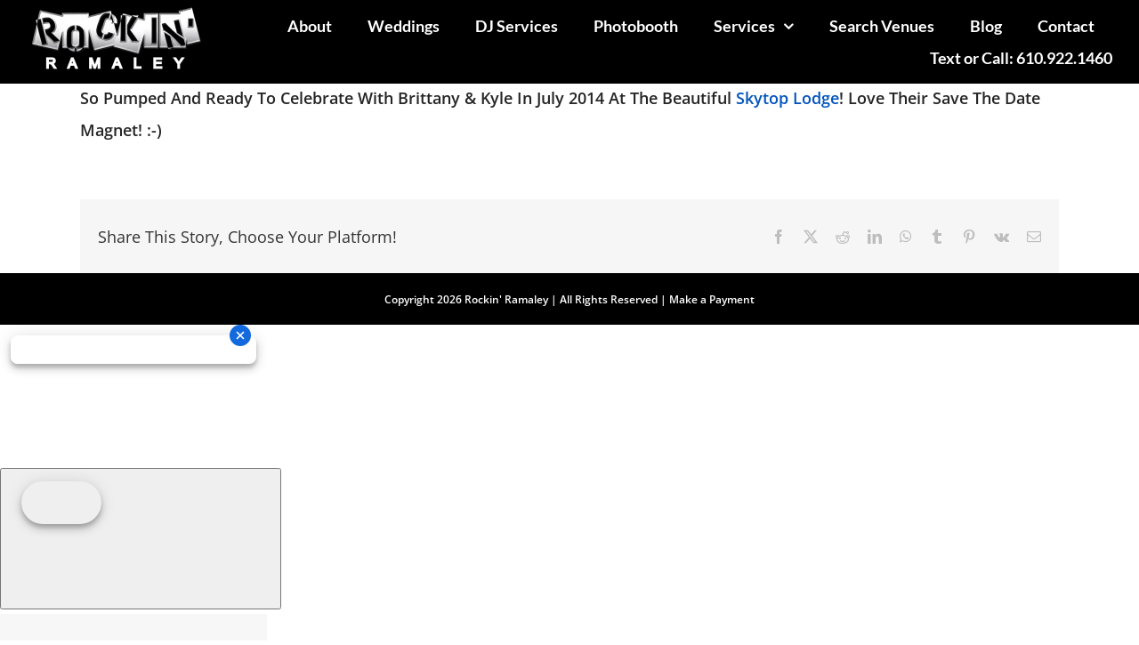

--- FILE ---
content_type: text/html; charset=UTF-8
request_url: https://rockinramaley.com/save-the-date-7-19-2014/
body_size: 13616
content:
<!DOCTYPE html><html class="avada-html-layout-wide avada-html-header-position-top" lang="en-US" prefix="og: http://ogp.me/ns# fb: http://ogp.me/ns/fb#"><head><meta http-equiv="X-UA-Compatible" content="IE=edge" /><meta http-equiv="Content-Type" content="text/html; charset=utf-8"/><meta name="viewport" content="width=device-width, initial-scale=1" /><meta name='robots' content='index, follow, max-image-preview:large, max-snippet:-1, max-video-preview:-1' /><style>img:is([sizes="auto" i], [sizes^="auto," i]) { contain-intrinsic-size: 3000px 1500px }</style><title>Save The Date! 7/19/2014 - Rockin&#039; Ramaley</title><link rel="canonical" href="https://rockinramaley.com/save-the-date-7-19-2014/" /><meta property="og:locale" content="en_US" /><meta property="og:type" content="article" /><meta property="og:title" content="Save The Date! 7/19/2014 - Rockin&#039; Ramaley" /><meta property="og:description" content="So Pumped And Ready To Celebrate With Brittany &amp; Kyle In July 2014 At The Beautiful Skytop Lodge! Love Their Save The Date Magnet! :-)" /><meta property="og:url" content="https://rockinramaley.com/save-the-date-7-19-2014/" /><meta property="og:site_name" content="Rockin&#039; Ramaley" /><meta property="article:publisher" content="https://www.facebook.com/rockin.ramaley/" /><meta property="article:published_time" content="2013-04-01T04:00:00+00:00" /><meta property="og:image" content="https://rockinramaley.com/wp-content/uploads/2018/02/thumb-1.jpg" /><meta property="og:image:width" content="300" /><meta property="og:image:height" content="232" /><meta property="og:image:type" content="image/jpeg" /><meta name="author" content="Kevin Ramaley" /><meta name="twitter:card" content="summary_large_image" /><meta name="twitter:creator" content="@RockinRamaley" /><meta name="twitter:site" content="@RockinRamaley" /><meta name="twitter:label1" content="Written by" /><meta name="twitter:data1" content="Kevin Ramaley" /> <script type="application/ld+json" class="yoast-schema-graph">{"@context":"https://schema.org","@graph":[{"@type":"WebPage","@id":"https://rockinramaley.com/save-the-date-7-19-2014/","url":"https://rockinramaley.com/save-the-date-7-19-2014/","name":"Save The Date! 7/19/2014 - Rockin&#039; Ramaley","isPartOf":{"@id":"https://rockinramaley.com/#website"},"primaryImageOfPage":{"@id":"https://rockinramaley.com/save-the-date-7-19-2014/#primaryimage"},"image":{"@id":"https://rockinramaley.com/save-the-date-7-19-2014/#primaryimage"},"thumbnailUrl":"https://rockinramaley.com/wp-content/uploads/2018/02/thumb-1.jpg","datePublished":"2013-04-01T04:00:00+00:00","author":{"@id":"https://rockinramaley.com/#/schema/person/4799bde3a01b4a9b1ffa52f541992b50"},"breadcrumb":{"@id":"https://rockinramaley.com/save-the-date-7-19-2014/#breadcrumb"},"inLanguage":"en-US","potentialAction":[{"@type":"ReadAction","target":["https://rockinramaley.com/save-the-date-7-19-2014/"]}]},{"@type":"ImageObject","inLanguage":"en-US","@id":"https://rockinramaley.com/save-the-date-7-19-2014/#primaryimage","url":"https://rockinramaley.com/wp-content/uploads/2018/02/thumb-1.jpg","contentUrl":"https://rockinramaley.com/wp-content/uploads/2018/02/thumb-1.jpg","width":300,"height":232},{"@type":"BreadcrumbList","@id":"https://rockinramaley.com/save-the-date-7-19-2014/#breadcrumb","itemListElement":[{"@type":"ListItem","position":1,"name":"Home","item":"https://rockinramaley.com/"},{"@type":"ListItem","position":2,"name":"Blog","item":"https://rockinramaley.com/blog/"},{"@type":"ListItem","position":3,"name":"Save The Date! 7/19/2014"}]},{"@type":"WebSite","@id":"https://rockinramaley.com/#website","url":"https://rockinramaley.com/","name":"Rockin&#039; Ramaley","description":"Lehigh Valley DJ Service | Pennsylvania DJ | New Jersey DJ | Allentown Weddings | Bethlehem Weddings","potentialAction":[{"@type":"SearchAction","target":{"@type":"EntryPoint","urlTemplate":"https://rockinramaley.com/?s={search_term_string}"},"query-input":{"@type":"PropertyValueSpecification","valueRequired":true,"valueName":"search_term_string"}}],"inLanguage":"en-US"},{"@type":"Person","@id":"https://rockinramaley.com/#/schema/person/4799bde3a01b4a9b1ffa52f541992b50","name":"Kevin Ramaley","image":{"@type":"ImageObject","inLanguage":"en-US","@id":"https://rockinramaley.com/#/schema/person/image/","url":"https://secure.gravatar.com/avatar/381661fc1e8fa7333970cb6ec078586e3e6f7d533ee13d15a379219c7bbf0f12?s=96&d=mm&r=g","contentUrl":"https://secure.gravatar.com/avatar/381661fc1e8fa7333970cb6ec078586e3e6f7d533ee13d15a379219c7bbf0f12?s=96&d=mm&r=g","caption":"Kevin Ramaley"},"url":false}]}</script> <link rel="alternate" type="application/rss+xml" title="Rockin&#039; Ramaley &raquo; Feed" href="https://rockinramaley.com/feed/" /><link rel="alternate" type="application/rss+xml" title="Rockin&#039; Ramaley &raquo; Comments Feed" href="https://rockinramaley.com/comments/feed/" /><link rel="shortcut icon" href="https://rockinramaley.com/wp-content/uploads/2019/12/favi.png" type="image/x-icon" /><link rel="apple-touch-icon" sizes="180x180" href="https://rockinramaley.com/wp-content/uploads/2019/06/Screen-Shot-2019-06-17-at-5.11.21-PM.png"><meta name="description" content="So Pumped And Ready To Celebrate With Brittany &amp; Kyle In July 2014 At The Beautiful Skytop Lodge!  Love Their Save The Date Magnet! :-)"/><meta property="og:locale" content="en_US"/><meta property="og:type" content="article"/><meta property="og:site_name" content="Rockin&#039; Ramaley"/><meta property="og:title" content="Save The Date! 7/19/2014 - Rockin&#039; Ramaley"/><meta property="og:description" content="So Pumped And Ready To Celebrate With Brittany &amp; Kyle In July 2014 At The Beautiful Skytop Lodge!  Love Their Save The Date Magnet! :-)"/><meta property="og:url" content="https://rockinramaley.com/save-the-date-7-19-2014/"/><meta property="article:published_time" content="2013-04-01T04:00:00-05:00"/><meta name="author" content="Kevin Ramaley"/><meta property="og:image" content="https://rockinramaley.com/wp-content/uploads/2018/02/thumb-1.jpg"/><meta property="og:image:width" content="300"/><meta property="og:image:height" content="232"/><meta property="og:image:type" content="image/jpeg"/><link rel='stylesheet' id='microthemer-css' href='https://rockinramaley.com/wp-content/micro-themes/active-styles.css?mts=111&#038;ver=6.8.3' type='text/css' media='all' /><link rel='stylesheet' id='fusion-dynamic-css-css' href='https://rockinramaley.com/wp-content/uploads/fusion-styles/9074de4ac2e6a338ebb4146f768fbb63.min.css?ver=3.12.1' type='text/css' media='all' /> <script type="text/javascript" src="https://rockinramaley.com/wp-includes/js/jquery/jquery.min.js?ver=3.7.1" id="jquery-core-js" defer data-deferred="1"></script> <link rel="https://api.w.org/" href="https://rockinramaley.com/wp-json/" /><link rel="alternate" title="JSON" type="application/json" href="https://rockinramaley.com/wp-json/wp/v2/posts/14581" /><link rel="EditURI" type="application/rsd+xml" title="RSD" href="https://rockinramaley.com/xmlrpc.php?rsd" /><meta name="generator" content="WordPress 6.8.3" /><link rel='shortlink' href='https://rockinramaley.com/?p=14581' /><link rel="alternate" title="oEmbed (JSON)" type="application/json+oembed" href="https://rockinramaley.com/wp-json/oembed/1.0/embed?url=https%3A%2F%2Frockinramaley.com%2Fsave-the-date-7-19-2014%2F" /><link rel="alternate" title="oEmbed (XML)" type="text/xml+oembed" href="https://rockinramaley.com/wp-json/oembed/1.0/embed?url=https%3A%2F%2Frockinramaley.com%2Fsave-the-date-7-19-2014%2F&#038;format=xml" /> <script data-optimized="1" type="text/javascript" src="[data-uri]" defer></script> <style type="text/css" id="css-fb-visibility">@media screen and (max-width: 640px){.fusion-no-small-visibility{display:none !important;}body .sm-text-align-center{text-align:center !important;}body .sm-text-align-left{text-align:left !important;}body .sm-text-align-right{text-align:right !important;}body .sm-flex-align-center{justify-content:center !important;}body .sm-flex-align-flex-start{justify-content:flex-start !important;}body .sm-flex-align-flex-end{justify-content:flex-end !important;}body .sm-mx-auto{margin-left:auto !important;margin-right:auto !important;}body .sm-ml-auto{margin-left:auto !important;}body .sm-mr-auto{margin-right:auto !important;}body .fusion-absolute-position-small{position:absolute;top:auto;width:100%;}.awb-sticky.awb-sticky-small{ position: sticky; top: var(--awb-sticky-offset,0); }}@media screen and (min-width: 641px) and (max-width: 1024px){.fusion-no-medium-visibility{display:none !important;}body .md-text-align-center{text-align:center !important;}body .md-text-align-left{text-align:left !important;}body .md-text-align-right{text-align:right !important;}body .md-flex-align-center{justify-content:center !important;}body .md-flex-align-flex-start{justify-content:flex-start !important;}body .md-flex-align-flex-end{justify-content:flex-end !important;}body .md-mx-auto{margin-left:auto !important;margin-right:auto !important;}body .md-ml-auto{margin-left:auto !important;}body .md-mr-auto{margin-right:auto !important;}body .fusion-absolute-position-medium{position:absolute;top:auto;width:100%;}.awb-sticky.awb-sticky-medium{ position: sticky; top: var(--awb-sticky-offset,0); }}@media screen and (min-width: 1025px){.fusion-no-large-visibility{display:none !important;}body .lg-text-align-center{text-align:center !important;}body .lg-text-align-left{text-align:left !important;}body .lg-text-align-right{text-align:right !important;}body .lg-flex-align-center{justify-content:center !important;}body .lg-flex-align-flex-start{justify-content:flex-start !important;}body .lg-flex-align-flex-end{justify-content:flex-end !important;}body .lg-mx-auto{margin-left:auto !important;margin-right:auto !important;}body .lg-ml-auto{margin-left:auto !important;}body .lg-mr-auto{margin-right:auto !important;}body .fusion-absolute-position-large{position:absolute;top:auto;width:100%;}.awb-sticky.awb-sticky-large{ position: sticky; top: var(--awb-sticky-offset,0); }}</style><style type="text/css">.recentcomments a{display:inline !important;padding:0 !important;margin:0 !important;}</style><meta name="generator" content="Powered by Slider Revolution 6.7.32 - responsive, Mobile-Friendly Slider Plugin for WordPress with comfortable drag and drop interface." /> <script data-optimized="1" src="[data-uri]" defer></script> <script data-optimized="1" type="text/javascript">var doc = document.documentElement;
			doc.setAttribute( 'data-useragent', navigator.userAgent );</script>  <script async src="https://www.googletagmanager.com/gtag/js?id=G-Q77HTYV79N"></script> <script>window.dataLayer = window.dataLayer || [];
  function gtag(){dataLayer.push(arguments);}
  gtag('js', new Date());

  gtag('config', 'G-Q77HTYV79N');</script> <script data-optimized="1" src='https://rockinramaley.com/wp-content/litespeed/js/5cb0a46d063ae668a22e0fa63a26626d.js?ver=6626d' type='text/javascript' defer data-deferred="1"></script></head><body class="wp-singular post-template-default single single-post postid-14581 single-format-standard wp-theme-Avada wp-child-theme-Avada-Child-Theme mt-14581 mt-post-save-the-date-7-19-2014 fusion-image-hovers fusion-pagination-sizing fusion-button_type-flat fusion-button_span-no fusion-button_gradient-linear avada-image-rollover-circle-yes avada-image-rollover-yes avada-image-rollover-direction-left fusion-body ltr fusion-sticky-header no-mobile-slidingbar avada-has-rev-slider-styles fusion-disable-outline fusion-sub-menu-slide mobile-logo-pos-center layout-wide-mode avada-has-boxed-modal-shadow-none layout-scroll-offset-full avada-has-zero-margin-offset-top fusion-top-header menu-text-align-center mobile-menu-design-flyout fusion-show-pagination-text fusion-header-layout-v1 avada-responsive avada-footer-fx-none avada-menu-highlight-style-bar fusion-search-form-classic fusion-main-menu-search-dropdown fusion-avatar-square avada-sticky-shrinkage avada-dropdown-styles avada-blog-layout-grid avada-blog-archive-layout-large avada-header-shadow-no avada-menu-icon-position-left avada-has-mainmenu-dropdown-divider avada-has-header-100-width avada-has-pagetitle-100-width avada-has-pagetitle-bg-full avada-has-breadcrumb-mobile-hidden avada-has-titlebar-hide avada-has-pagination-padding avada-flyout-menu-direction-fade avada-ec-views-v1" data-awb-post-id="14581">
<a class="skip-link screen-reader-text" href="#content">Skip to content</a><div id="boxed-wrapper"><div id="wrapper" class="fusion-wrapper"><div id="home" style="position:relative;top:-1px;"></div><div class="fusion-tb-header"><div class="fusion-fullwidth fullwidth-box fusion-builder-row-1 fusion-flex-container has-pattern-background has-mask-background hundred-percent-fullwidth non-hundred-percent-height-scrolling fusion-sticky-container" style="--awb-border-radius-top-left:0px;--awb-border-radius-top-right:0px;--awb-border-radius-bottom-right:0px;--awb-border-radius-bottom-left:0px;--awb-padding-top:0px;--awb-padding-right:30px;--awb-padding-bottom:0px;--awb-padding-left:30px;--awb-margin-bottom:-2px;--awb-background-color:var(--awb-color8);--awb-sticky-background-color:var(--awb-color8) !important;--awb-flex-wrap:wrap;" data-transition-offset="0" data-scroll-offset="0" data-sticky-small-visibility="1" data-sticky-medium-visibility="1" data-sticky-large-visibility="1" ><div class="fusion-builder-row fusion-row fusion-flex-align-items-center fusion-flex-content-wrap" style="width:104% !important;max-width:104% !important;margin-left: calc(-4% / 2 );margin-right: calc(-4% / 2 );"><div class="fusion-layout-column fusion_builder_column fusion-builder-column-0 fusion_builder_column_1_5 1_5 fusion-flex-column fusion-column-inner-bg-wrapper" style="--awb-inner-bg-size:cover;--awb-width-large:20%;--awb-margin-top-large:0px;--awb-spacing-right-large:9.6%;--awb-margin-bottom-large:0px;--awb-spacing-left-large:9.6%;--awb-width-medium:20%;--awb-order-medium:0;--awb-spacing-right-medium:9.6%;--awb-spacing-left-medium:9.6%;--awb-width-small:50%;--awb-order-small:0;--awb-spacing-right-small:3.84%;--awb-spacing-left-small:3.84%;"><span class="fusion-column-inner-bg hover-type-none"><a class="fusion-column-anchor" href="https://rockinramaley.com/"><span class="fusion-column-inner-bg-image"></span></a></span><div class="fusion-column-wrapper fusion-column-has-shadow fusion-flex-justify-content-flex-start fusion-content-layout-column"><div class="fusion-image-element " style="--awb-max-width:200px;--awb-caption-title-font-family:var(--h2_typography-font-family);--awb-caption-title-font-weight:var(--h2_typography-font-weight);--awb-caption-title-font-style:var(--h2_typography-font-style);--awb-caption-title-size:var(--h2_typography-font-size);--awb-caption-title-transform:var(--h2_typography-text-transform);--awb-caption-title-line-height:var(--h2_typography-line-height);--awb-caption-title-letter-spacing:var(--h2_typography-letter-spacing);"><span class=" fusion-imageframe imageframe-none imageframe-1 hover-type-none"><img fetchpriority="high" decoding="async" width="951" height="445" title="RR-Logo" src="https://rockinramaley.com/wp-content/uploads/2019/12/RR-Logo.png" data-orig-src="https://rockinramaley.com/wp-content/uploads/2019/12/RR-Logo.png" alt class="lazyload img-responsive wp-image-25280" srcset="data:image/svg+xml,%3Csvg%20xmlns%3D%27http%3A%2F%2Fwww.w3.org%2F2000%2Fsvg%27%20width%3D%27951%27%20height%3D%27445%27%20viewBox%3D%270%200%20951%20445%27%3E%3Crect%20width%3D%27951%27%20height%3D%27445%27%20fill-opacity%3D%220%22%2F%3E%3C%2Fsvg%3E" data-srcset="https://rockinramaley.com/wp-content/uploads/2019/12/RR-Logo-200x94.png.webp 200w, https://rockinramaley.com/wp-content/uploads/2019/12/RR-Logo-400x187.png.webp 400w, https://rockinramaley.com/wp-content/uploads/2019/12/RR-Logo-600x281.png.webp 600w, https://rockinramaley.com/wp-content/uploads/2019/12/RR-Logo-800x374.png.webp 800w, https://rockinramaley.com/wp-content/uploads/2019/12/RR-Logo.png 951w" data-sizes="auto" data-orig-sizes="(max-width: 1024px) 100vw, (max-width: 640px) 100vw, (max-width: 1919px) 400px,(min-width: 1920px) 20vw" /></span></div></div></div><div class="fusion-layout-column fusion_builder_column fusion-builder-column-1 fusion_builder_column_4_5 4_5 fusion-flex-column" style="--awb-bg-size:cover;--awb-width-large:80%;--awb-margin-top-large:0px;--awb-spacing-right-large:2.4%;--awb-margin-bottom-large:0px;--awb-spacing-left-large:2.4%;--awb-width-medium:80%;--awb-order-medium:0;--awb-spacing-right-medium:2.4%;--awb-spacing-left-medium:2.4%;--awb-width-small:50%;--awb-order-small:0;--awb-spacing-right-small:3.84%;--awb-spacing-left-small:3.84%;"><div class="fusion-column-wrapper fusion-column-has-shadow fusion-flex-justify-content-flex-start fusion-content-layout-column"><nav class="awb-menu awb-menu_row awb-menu_em-hover mobile-mode-collapse-to-button awb-menu_icons-left awb-menu_dc-yes mobile-trigger-fullwidth-off awb-menu_mobile-toggle awb-menu_indent-left mobile-size-full-absolute loading mega-menu-loading awb-menu_desktop awb-menu_dropdown awb-menu_expand-center awb-menu_transition-fade fusion-no-small-visibility" style="--awb-font-size:18px;--awb-min-height:50px;--awb-gap:40px;--awb-align-items:center;--awb-justify-content:flex-end;--awb-color:var(--awb-color1);--awb-active-color:var(--awb-color1);--awb-submenu-border-radius-top-left:6px;--awb-submenu-border-radius-top-right:6px;--awb-submenu-border-radius-bottom-right:6px;--awb-submenu-border-radius-bottom-left:6px;--awb-main-justify-content:flex-start;--awb-mobile-nav-button-align-hor:flex-end;--awb-mobile-trigger-font-size:24px;--awb-mobile-trigger-color:var(--awb-color1);--awb-mobile-trigger-background-color:rgba(255,255,255,0);--awb-mobile-justify:flex-start;--awb-mobile-caret-left:auto;--awb-mobile-caret-right:0;--awb-box-shadow:0px 0px 32px 0px rgba(0,0,0,0.29);;--awb-fusion-font-family-typography:&quot;Lato&quot;;--awb-fusion-font-style-typography:normal;--awb-fusion-font-weight-typography:700;--awb-fusion-font-family-submenu-typography:inherit;--awb-fusion-font-style-submenu-typography:normal;--awb-fusion-font-weight-submenu-typography:400;--awb-fusion-font-family-mobile-typography:inherit;--awb-fusion-font-style-mobile-typography:normal;--awb-fusion-font-weight-mobile-typography:400;" aria-label="Main" data-breakpoint="640" data-count="0" data-transition-type="fade" data-transition-time="300" data-expand="center"><button type="button" class="awb-menu__m-toggle" aria-expanded="false" aria-controls="menu-main"><span class="awb-menu__m-toggle-inner"><span class="collapsed-nav-text">MENU</span><span class="awb-menu__m-collapse-icon"><span class="awb-menu__m-collapse-icon-open fa-bars fas"></span><span class="awb-menu__m-collapse-icon-close fa-times fas"></span></span></span></button><ul id="menu-main" class="fusion-menu awb-menu__main-ul awb-menu__main-ul_row"><li  id="menu-item-24965"  class="menu-item menu-item-type-post_type menu-item-object-page menu-item-24965 awb-menu__li awb-menu__main-li awb-menu__main-li_regular"  data-item-id="24965"><span class="awb-menu__main-background-default awb-menu__main-background-default_fade"></span><span class="awb-menu__main-background-active awb-menu__main-background-active_fade"></span><a  href="https://rockinramaley.com/about/" class="awb-menu__main-a awb-menu__main-a_regular"><span class="menu-text">About</span></a></li><li  id="menu-item-25016"  class="menu-item menu-item-type-post_type menu-item-object-page menu-item-25016 awb-menu__li awb-menu__main-li awb-menu__main-li_regular"  data-item-id="25016"><span class="awb-menu__main-background-default awb-menu__main-background-default_fade"></span><span class="awb-menu__main-background-active awb-menu__main-background-active_fade"></span><a  href="https://rockinramaley.com/weddings/" class="awb-menu__main-a awb-menu__main-a_regular"><span class="menu-text">Weddings</span></a></li><li  id="menu-item-24953"  class="menu-item menu-item-type-post_type menu-item-object-page menu-item-24953 awb-menu__li awb-menu__main-li awb-menu__main-li_regular"  data-item-id="24953"><span class="awb-menu__main-background-default awb-menu__main-background-default_fade"></span><span class="awb-menu__main-background-active awb-menu__main-background-active_fade"></span><a  href="https://rockinramaley.com/dj-packages/" class="awb-menu__main-a awb-menu__main-a_regular"><span class="menu-text">DJ Services</span></a></li><li  id="menu-item-40067"  class="menu-item menu-item-type-custom menu-item-object-custom menu-item-40067 awb-menu__li awb-menu__main-li awb-menu__main-li_regular"  data-item-id="40067"><span class="awb-menu__main-background-default awb-menu__main-background-default_fade"></span><span class="awb-menu__main-background-active awb-menu__main-background-active_fade"></span><a  target="_blank" rel="noopener noreferrer" href="https://rockinphotobooth.com/" class="awb-menu__main-a awb-menu__main-a_regular"><span class="menu-text">Photobooth</span></a></li><li  id="menu-item-25149"  class="menu-item menu-item-type-post_type menu-item-object-page menu-item-has-children menu-item-25149 awb-menu__li awb-menu__main-li awb-menu__main-li_regular"  data-item-id="25149"><span class="awb-menu__main-background-default awb-menu__main-background-default_fade"></span><span class="awb-menu__main-background-active awb-menu__main-background-active_fade"></span><a  href="https://rockinramaley.com/packages/" class="awb-menu__main-a awb-menu__main-a_regular"><span class="menu-text">Services</span><span class="awb-menu__open-nav-submenu-hover"></span></a><button type="button" aria-label="Open submenu of Services" aria-expanded="false" class="awb-menu__open-nav-submenu_mobile awb-menu__open-nav-submenu_main"></button><ul class="awb-menu__sub-ul awb-menu__sub-ul_main"><li  id="menu-item-25165"  class="menu-item menu-item-type-post_type menu-item-object-page menu-item-25165 awb-menu__li awb-menu__sub-li" ><a  href="https://rockinramaley.com/lighting/" class="awb-menu__sub-a"><span>Lighting</span></a></li><li  id="menu-item-25164"  class="menu-item menu-item-type-post_type menu-item-object-page menu-item-25164 awb-menu__li awb-menu__sub-li" ><a  href="https://rockinramaley.com/visuals/" class="awb-menu__sub-a"><span>Visuals</span></a></li><li  id="menu-item-25163"  class="menu-item menu-item-type-post_type menu-item-object-page menu-item-25163 awb-menu__li awb-menu__sub-li" ><a  href="https://rockinramaley.com/led-floor/" class="awb-menu__sub-a"><span>Dance Floors</span></a></li><li  id="menu-item-25162"  class="menu-item menu-item-type-post_type menu-item-object-page menu-item-25162 awb-menu__li awb-menu__sub-li" ><a  href="https://rockinramaley.com/special-effects/" class="awb-menu__sub-a"><span>Special Effects</span></a></li><li  id="menu-item-25161"  class="menu-item menu-item-type-post_type menu-item-object-page menu-item-25161 awb-menu__li awb-menu__sub-li" ><a  href="https://rockinramaley.com/decor/" class="awb-menu__sub-a"><span>Decor</span></a></li><li  id="menu-item-25160"  class="menu-item menu-item-type-post_type menu-item-object-page menu-item-25160 awb-menu__li awb-menu__sub-li" ><a  href="https://rockinramaley.com/cigar-bar/" class="awb-menu__sub-a"><span>Cigar Bar</span></a></li><li  id="menu-item-37136"  class="menu-item menu-item-type-custom menu-item-object-custom menu-item-37136 awb-menu__li awb-menu__sub-li" ><a  href="https://rockinramaley.com/special-effects/#musicians" class="awb-menu__sub-a"><span>Musicians</span></a></li><li  id="menu-item-35934"  class="menu-item menu-item-type-post_type menu-item-object-page menu-item-35934 awb-menu__li awb-menu__sub-li" ><a  href="https://rockinramaley.com/rockin-phone-audio-guestbook/" class="awb-menu__sub-a"><span>Phone Audio Guestbook</span></a></li><li  id="menu-item-38207"  class="menu-item menu-item-type-post_type menu-item-object-page menu-item-38207 awb-menu__li awb-menu__sub-li" ><a  href="https://rockinramaley.com/led-robots/" class="awb-menu__sub-a"><span>LED Robots</span></a></li></ul></li><li  id="menu-item-24501"  class="menu-item menu-item-type-post_type menu-item-object-page menu-item-24501 awb-menu__li awb-menu__main-li awb-menu__main-li_regular"  data-item-id="24501"><span class="awb-menu__main-background-default awb-menu__main-background-default_fade"></span><span class="awb-menu__main-background-active awb-menu__main-background-active_fade"></span><a  href="https://rockinramaley.com/search-venues/" class="awb-menu__main-a awb-menu__main-a_regular"><span class="menu-text">Search Venues</span></a></li><li  id="menu-item-28179"  class="menu-item menu-item-type-post_type menu-item-object-page menu-item-28179 awb-menu__li awb-menu__main-li awb-menu__main-li_regular"  data-item-id="28179"><span class="awb-menu__main-background-default awb-menu__main-background-default_fade"></span><span class="awb-menu__main-background-active awb-menu__main-background-active_fade"></span><a  href="https://rockinramaley.com/rockin-blog/" class="awb-menu__main-a awb-menu__main-a_regular"><span class="menu-text">Blog</span></a></li><li  id="menu-item-24495"  class="menu-item menu-item-type-post_type menu-item-object-page menu-item-24495 awb-menu__li awb-menu__main-li awb-menu__main-li_regular"  data-item-id="24495"><span class="awb-menu__main-background-default awb-menu__main-background-default_fade"></span><span class="awb-menu__main-background-active awb-menu__main-background-active_fade"></span><a  href="https://rockinramaley.com/contact/" class="awb-menu__main-a awb-menu__main-a_regular"><span class="menu-text">Contact</span></a></li><li  id="menu-item-25154"  class="menu-item menu-item-type-custom menu-item-object-custom menu-item-25154 awb-menu__li awb-menu__main-li awb-menu__main-li_regular"  data-item-id="25154"><span class="awb-menu__main-background-default awb-menu__main-background-default_fade"></span><span class="awb-menu__main-background-active awb-menu__main-background-active_fade"></span><a  href="tel:610.922.1460" class="awb-menu__main-a awb-menu__main-a_regular"><span class="menu-text">Text or Call: 610.922.1460</span></a></li></ul></nav><nav class="awb-menu awb-menu_column awb-menu_em-hover mobile-mode-collapse-to-button awb-menu_icons-right awb-menu_dc-yes mobile-trigger-fullwidth-off awb-menu_mobile-toggle awb-menu_indent-left mobile-size-full-absolute loading mega-menu-loading awb-menu_desktop awb-menu_dropdown awb-menu_expand-center awb-menu_transition-fade fusion-no-medium-visibility fusion-no-large-visibility" style="--awb-font-size:28px;--awb-min-height:50px;--awb-align-items:center;--awb-justify-content:flex-end;--awb-color:var(--awb-color1);--awb-active-color:var(--awb-color1);--awb-submenu-border-radius-top-left:6px;--awb-submenu-border-radius-top-right:6px;--awb-submenu-border-radius-bottom-right:6px;--awb-submenu-border-radius-bottom-left:6px;--awb-icons-size:27;--awb-icons-color:var(--awb-color1);--awb-main-justify-content:flex-end;--awb-mobile-nav-button-align-hor:flex-end;--awb-mobile-trigger-font-size:24px;--awb-mobile-trigger-color:var(--awb-color1);--awb-mobile-trigger-background-color:rgba(255,255,255,0);--awb-mobile-justify:flex-start;--awb-mobile-caret-left:auto;--awb-mobile-caret-right:0;--awb-box-shadow:0px 0px 32px 0px rgba(0,0,0,0.29);;--awb-fusion-font-family-typography:&quot;Lato&quot;;--awb-fusion-font-style-typography:normal;--awb-fusion-font-weight-typography:700;--awb-fusion-font-family-submenu-typography:inherit;--awb-fusion-font-style-submenu-typography:normal;--awb-fusion-font-weight-submenu-typography:400;--awb-fusion-font-family-mobile-typography:inherit;--awb-fusion-font-style-mobile-typography:normal;--awb-fusion-font-weight-mobile-typography:400;" aria-label="Mobile Toggle" data-breakpoint="0" data-count="1" data-transition-type="fade" data-transition-time="300" data-expand="center"><ul id="menu-mobile-toggle" class="fusion-menu awb-menu__main-ul awb-menu__main-ul_column"><li  id="menu-item-40037"  class="menu-item menu-item-type-custom menu-item-object-custom menu-item-40037 awb-menu__li awb-menu__main-li awb-menu__main-li_regular"  data-item-id="40037"><span class="awb-menu__main-background-default awb-menu__main-background-default_fade"></span><span class="awb-menu__main-background-active awb-menu__main-background-active_fade"></span><a  href="#awb-oc__40036" class="awb-menu__main-a awb-menu__main-a_regular awb-oc-menu-item-link awb-menu__main-a_icon-only fusion-flex-link"><span class="menu-text"><span class="menu-title menu-title_no-desktop">Off Canvas Toggle</span></span><span class="awb-menu__i awb-menu__i_main fusion-megamenu-icon"><i class="glyphicon fa-bars fas" aria-hidden="true"></i></span><span class="awb-oc-close-icon awb-menu__i awb-menu__i_main"></span></a></li></ul></nav></div></div></div></div></div><div id="sliders-container" class="fusion-slider-visibility"></div><main id="main" class="clearfix "><div class="fusion-row" style=""><section id="content" style="width: 100%;"><article id="post-14581" class="post post-14581 type-post status-publish format-standard has-post-thumbnail hentry category-blog tag-skytop-lodge-save-the-date">
<span class="entry-title" style="display: none;">Save The Date! 7/19/2014</span><div class="post-content"><p>So Pumped And Ready To Celebrate With Brittany &amp; Kyle In July 2014 At The Beautiful <a href="https://rockinramaley.com/venues-skytop-lodge-evergreen-room.asp" target="_blank">Skytop Lodge</a>!  Love Their Save The Date Magnet! :-)</p></div><span class="vcard rich-snippet-hidden"><span class="fn"><a href="" title="Posts by Kevin Ramaley" rel="author">Kevin Ramaley</a></span></span><span class="updated rich-snippet-hidden">2013-04-01T04:00:00-04:00</span><div class="fusion-sharing-box fusion-theme-sharing-box fusion-single-sharing-box"><h4>Share This Story, Choose Your Platform!</h4><div class="fusion-social-networks"><div class="fusion-social-networks-wrapper"><a  class="fusion-social-network-icon fusion-tooltip fusion-facebook awb-icon-facebook" style="color:var(--sharing_social_links_icon_color);" data-placement="top" data-title="Facebook" data-toggle="tooltip" title="Facebook" href="https://www.facebook.com/sharer.php?u=https%3A%2F%2Frockinramaley.com%2Fsave-the-date-7-19-2014%2F&amp;t=Save%20The%20Date%21%207%2F19%2F2014" target="_blank" rel="noreferrer"><span class="screen-reader-text">Facebook</span></a><a  class="fusion-social-network-icon fusion-tooltip fusion-twitter awb-icon-twitter" style="color:var(--sharing_social_links_icon_color);" data-placement="top" data-title="X" data-toggle="tooltip" title="X" href="https://x.com/intent/post?url=https%3A%2F%2Frockinramaley.com%2Fsave-the-date-7-19-2014%2F&amp;text=Save%20The%20Date%21%207%2F19%2F2014" target="_blank" rel="noopener noreferrer"><span class="screen-reader-text">X</span></a><a  class="fusion-social-network-icon fusion-tooltip fusion-reddit awb-icon-reddit" style="color:var(--sharing_social_links_icon_color);" data-placement="top" data-title="Reddit" data-toggle="tooltip" title="Reddit" href="https://reddit.com/submit?url=https://rockinramaley.com/save-the-date-7-19-2014/&amp;title=Save%20The%20Date%21%207%2F19%2F2014" target="_blank" rel="noopener noreferrer"><span class="screen-reader-text">Reddit</span></a><a  class="fusion-social-network-icon fusion-tooltip fusion-linkedin awb-icon-linkedin" style="color:var(--sharing_social_links_icon_color);" data-placement="top" data-title="LinkedIn" data-toggle="tooltip" title="LinkedIn" href="https://www.linkedin.com/shareArticle?mini=true&amp;url=https%3A%2F%2Frockinramaley.com%2Fsave-the-date-7-19-2014%2F&amp;title=Save%20The%20Date%21%207%2F19%2F2014&amp;summary=So%20Pumped%20And%20Ready%20To%20Celebrate%20With%20Brittany%20%26%20Kyle%20In%20July%202014%20At%20The%20Beautiful%20Skytop%20Lodge%21%20%20Love%20Their%20Save%20The%20Date%20Magnet%21%20%3A-%29" target="_blank" rel="noopener noreferrer"><span class="screen-reader-text">LinkedIn</span></a><a  class="fusion-social-network-icon fusion-tooltip fusion-whatsapp awb-icon-whatsapp" style="color:var(--sharing_social_links_icon_color);" data-placement="top" data-title="WhatsApp" data-toggle="tooltip" title="WhatsApp" href="https://api.whatsapp.com/send?text=https%3A%2F%2Frockinramaley.com%2Fsave-the-date-7-19-2014%2F" target="_blank" rel="noopener noreferrer"><span class="screen-reader-text">WhatsApp</span></a><a  class="fusion-social-network-icon fusion-tooltip fusion-tumblr awb-icon-tumblr" style="color:var(--sharing_social_links_icon_color);" data-placement="top" data-title="Tumblr" data-toggle="tooltip" title="Tumblr" href="https://www.tumblr.com/share/link?url=https%3A%2F%2Frockinramaley.com%2Fsave-the-date-7-19-2014%2F&amp;name=Save%20The%20Date%21%207%2F19%2F2014&amp;description=So%20Pumped%20And%20Ready%20To%20Celebrate%20With%20Brittany%20%26amp%3B%20Kyle%20In%20July%202014%20At%20The%20Beautiful%20Skytop%20Lodge%21%20%20Love%20Their%20Save%20The%20Date%20Magnet%21%20%3A-%29" target="_blank" rel="noopener noreferrer"><span class="screen-reader-text">Tumblr</span></a><a  class="fusion-social-network-icon fusion-tooltip fusion-pinterest awb-icon-pinterest" style="color:var(--sharing_social_links_icon_color);" data-placement="top" data-title="Pinterest" data-toggle="tooltip" title="Pinterest" href="https://pinterest.com/pin/create/button/?url=https%3A%2F%2Frockinramaley.com%2Fsave-the-date-7-19-2014%2F&amp;description=So%20Pumped%20And%20Ready%20To%20Celebrate%20With%20Brittany%20%26amp%3B%20Kyle%20In%20July%202014%20At%20The%20Beautiful%20Skytop%20Lodge%21%20%20Love%20Their%20Save%20The%20Date%20Magnet%21%20%3A-%29&amp;media=https%3A%2F%2Frockinramaley.com%2Fwp-content%2Fuploads%2F2018%2F02%2Fthumb-1.jpg" target="_blank" rel="noopener noreferrer"><span class="screen-reader-text">Pinterest</span></a><a  class="fusion-social-network-icon fusion-tooltip fusion-vk awb-icon-vk" style="color:var(--sharing_social_links_icon_color);" data-placement="top" data-title="Vk" data-toggle="tooltip" title="Vk" href="https://vk.com/share.php?url=https%3A%2F%2Frockinramaley.com%2Fsave-the-date-7-19-2014%2F&amp;title=Save%20The%20Date%21%207%2F19%2F2014&amp;description=So%20Pumped%20And%20Ready%20To%20Celebrate%20With%20Brittany%20%26amp%3B%20Kyle%20In%20July%202014%20At%20The%20Beautiful%20Skytop%20Lodge%21%20%20Love%20Their%20Save%20The%20Date%20Magnet%21%20%3A-%29" target="_blank" rel="noopener noreferrer"><span class="screen-reader-text">Vk</span></a><a  class="fusion-social-network-icon fusion-tooltip fusion-mail awb-icon-mail fusion-last-social-icon" style="color:var(--sharing_social_links_icon_color);" data-placement="top" data-title="Email" data-toggle="tooltip" title="Email" href="mailto:?body=https://rockinramaley.com/save-the-date-7-19-2014/&amp;subject=Save%20The%20Date%21%207%2F19%2F2014" target="_self" rel="noopener noreferrer"><span class="screen-reader-text">Email</span></a><div class="fusion-clearfix"></div></div></div></div></article></section></div></main><div class="fusion-footer"><footer id="footer" class="fusion-footer-copyright-area fusion-footer-copyright-center"><div class="fusion-row"><div class="fusion-copyright-content"><div class="fusion-copyright-notice"><div>
Copyright <script type="text/JavaScript">document.write(new Date().getFullYear());</script> Rockin' Ramaley |  All Rights Reserved  |  <a href="https://rockinramaley.com/payment-center" target="_blank">Make a Payment</a></div></div><div class="fusion-social-links-footer"></div></div></div></footer></div></div></div>
<a class="fusion-one-page-text-link fusion-page-load-link" tabindex="-1" href="#" aria-hidden="true">Page load link</a><div class="avada-footer-scripts"><div id="awb-oc-40036" class="awb-off-canvas-wrap type-sliding-bar position-right" style="--awb-horizontal-position:flex-end;--awb-vertical-position:flex-end;--awb-overlay-background-color:rgba(0,0,0,0.8);--awb-width:100%;--awb-height:100dvh;--awb-box-shadow:;--awb-background-color:rgba(0,0,0,0.77);--awb-content-layout:column;--awb-align-content:space-evenly;--awb-valign-content:flex-start;--awb-content-wrap:wrap;--awb-close-button-color:var(--awb-color1);--awb-close-icon-size:29px;" data-id="40036"><div class="awb-off-canvas" tabindex="-1"><button class="off-canvas-close awb-icon-close close-position-right" aria-label="Close"></button><div class="awb-off-canvas-inner content-layout-column" style=""><div class="off-canvas-content"><div class="fusion-fullwidth fullwidth-box fusion-builder-row-2 fusion-flex-container has-pattern-background has-mask-background nonhundred-percent-fullwidth non-hundred-percent-height-scrolling" style="--awb-border-radius-top-left:0px;--awb-border-radius-top-right:0px;--awb-border-radius-bottom-right:0px;--awb-border-radius-bottom-left:0px;--awb-padding-right:30px;--awb-padding-left:30px;--awb-flex-wrap:wrap;" ><div class="fusion-builder-row fusion-row fusion-flex-align-items-center fusion-flex-justify-content-space-evenly fusion-flex-content-wrap" style="max-width:1144px;margin-left: calc(-4% / 2 );margin-right: calc(-4% / 2 );"><div class="fusion-layout-column fusion_builder_column fusion-builder-column-2 fusion_builder_column_1_1 1_1 fusion-flex-column" style="--awb-bg-size:cover;--awb-width-large:100%;--awb-margin-top-large:0px;--awb-spacing-right-large:1.92%;--awb-margin-bottom-large:0px;--awb-spacing-left-large:1.92%;--awb-width-medium:100%;--awb-order-medium:0;--awb-spacing-right-medium:1.92%;--awb-spacing-left-medium:1.92%;--awb-width-small:100%;--awb-order-small:0;--awb-spacing-right-small:1.92%;--awb-spacing-left-small:1.92%;"><div class="fusion-column-wrapper fusion-column-has-shadow fusion-flex-justify-content-flex-start fusion-content-layout-column"><div class="fusion-image-element " style="text-align:center;--awb-max-width:200px;--awb-caption-title-font-family:var(--h2_typography-font-family);--awb-caption-title-font-weight:var(--h2_typography-font-weight);--awb-caption-title-font-style:var(--h2_typography-font-style);--awb-caption-title-size:var(--h2_typography-font-size);--awb-caption-title-transform:var(--h2_typography-text-transform);--awb-caption-title-line-height:var(--h2_typography-line-height);--awb-caption-title-letter-spacing:var(--h2_typography-letter-spacing);"><span class=" fusion-imageframe imageframe-none imageframe-2 hover-type-none"><img decoding="async" width="951" height="445" title="RR-Logo" src="https://rockinramaley.com/wp-content/uploads/2019/12/RR-Logo.png" data-orig-src="https://rockinramaley.com/wp-content/uploads/2019/12/RR-Logo.png" alt class="lazyload img-responsive wp-image-25280" srcset="data:image/svg+xml,%3Csvg%20xmlns%3D%27http%3A%2F%2Fwww.w3.org%2F2000%2Fsvg%27%20width%3D%27951%27%20height%3D%27445%27%20viewBox%3D%270%200%20951%20445%27%3E%3Crect%20width%3D%27951%27%20height%3D%27445%27%20fill-opacity%3D%220%22%2F%3E%3C%2Fsvg%3E" data-srcset="https://rockinramaley.com/wp-content/uploads/2019/12/RR-Logo-200x94.png.webp 200w, https://rockinramaley.com/wp-content/uploads/2019/12/RR-Logo-400x187.png.webp 400w, https://rockinramaley.com/wp-content/uploads/2019/12/RR-Logo-600x281.png.webp 600w, https://rockinramaley.com/wp-content/uploads/2019/12/RR-Logo-800x374.png.webp 800w, https://rockinramaley.com/wp-content/uploads/2019/12/RR-Logo.png 951w" data-sizes="auto" data-orig-sizes="(max-width: 1024px) 100vw, (max-width: 640px) 100vw, 951px" /></span></div></div></div><div class="fusion-layout-column fusion_builder_column fusion-builder-column-3 fusion_builder_column_1_1 1_1 fusion-flex-column" style="--awb-bg-size:cover;--awb-width-large:100%;--awb-margin-top-large:24px;--awb-spacing-right-large:1.92%;--awb-margin-bottom-large:28px;--awb-spacing-left-large:1.92%;--awb-width-medium:100%;--awb-order-medium:0;--awb-spacing-right-medium:1.92%;--awb-spacing-left-medium:1.92%;--awb-width-small:100%;--awb-order-small:0;--awb-spacing-right-small:1.92%;--awb-spacing-left-small:1.92%;"><div class="fusion-column-wrapper fusion-column-has-shadow fusion-flex-justify-content-flex-start fusion-content-layout-column"><nav class="awb-menu awb-menu_column awb-menu_em-hover mobile-mode-collapse-to-button awb-menu_icons-left awb-menu_dc-yes mobile-trigger-fullwidth-off awb-menu_mobile-toggle awb-menu_indent-left mobile-size-full-absolute loading mega-menu-loading awb-menu_desktop awb-menu_arrows-main awb-menu_dropdown awb-menu_expand-right awb-menu_transition-fade" style="--awb-font-size:22px;--awb-color:var(--awb-color1);--awb-active-color:var(--awb-color1);--awb-main-justify-content:center;--awb-mobile-justify:flex-start;--awb-mobile-caret-left:auto;--awb-mobile-caret-right:0;--awb-fusion-font-family-typography:&quot;Lato&quot;;--awb-fusion-font-style-typography:normal;--awb-fusion-font-weight-typography:700;--awb-fusion-font-family-submenu-typography:inherit;--awb-fusion-font-style-submenu-typography:normal;--awb-fusion-font-weight-submenu-typography:400;--awb-fusion-font-family-mobile-typography:inherit;--awb-fusion-font-style-mobile-typography:normal;--awb-fusion-font-weight-mobile-typography:400;" aria-label="Mobile Menu" data-breakpoint="0" data-count="2" data-transition-type="fade" data-transition-time="300" data-expand="right"><ul id="menu-mobile-menu" class="fusion-menu awb-menu__main-ul awb-menu__main-ul_column"><li  id="menu-item-40042"  class="menu-item menu-item-type-post_type menu-item-object-page menu-item-40042 awb-menu__li awb-menu__main-li awb-menu__main-li_regular"  data-item-id="40042"><span class="awb-menu__main-background-default awb-menu__main-background-default_fade"></span><span class="awb-menu__main-background-active awb-menu__main-background-active_fade"></span><a  href="https://rockinramaley.com/about/" class="awb-menu__main-a awb-menu__main-a_regular"><span class="menu-text">About</span></a></li><li  id="menu-item-40048"  class="menu-item menu-item-type-post_type menu-item-object-page menu-item-40048 awb-menu__li awb-menu__main-li awb-menu__main-li_regular"  data-item-id="40048"><span class="awb-menu__main-background-default awb-menu__main-background-default_fade"></span><span class="awb-menu__main-background-active awb-menu__main-background-active_fade"></span><a  href="https://rockinramaley.com/weddings/" class="awb-menu__main-a awb-menu__main-a_regular"><span class="menu-text">Weddings</span></a></li><li  id="menu-item-40068"  class="menu-item menu-item-type-custom menu-item-object-custom menu-item-40068 awb-menu__li awb-menu__main-li awb-menu__main-li_regular"  data-item-id="40068"><span class="awb-menu__main-background-default awb-menu__main-background-default_fade"></span><span class="awb-menu__main-background-active awb-menu__main-background-active_fade"></span><a  target="_blank" rel="noopener noreferrer" href="https://rockinphotobooth.com/" class="awb-menu__main-a awb-menu__main-a_regular"><span class="menu-text">Photobooth</span></a></li><li  id="menu-item-40044"  class="menu-item menu-item-type-post_type menu-item-object-page menu-item-40044 awb-menu__li awb-menu__main-li awb-menu__main-li_regular"  data-item-id="40044"><span class="awb-menu__main-background-default awb-menu__main-background-default_fade"></span><span class="awb-menu__main-background-active awb-menu__main-background-active_fade"></span><a  href="https://rockinramaley.com/dj-packages/" class="awb-menu__main-a awb-menu__main-a_regular"><span class="menu-text">DJ Packages</span></a></li><li  id="menu-item-40045"  class="menu-item menu-item-type-post_type menu-item-object-page menu-item-40045 awb-menu__li awb-menu__main-li awb-menu__main-li_regular"  data-item-id="40045"><span class="awb-menu__main-background-default awb-menu__main-background-default_fade"></span><span class="awb-menu__main-background-active awb-menu__main-background-active_fade"></span><a  href="https://rockinramaley.com/packages/" class="awb-menu__main-a awb-menu__main-a_regular"><span class="menu-text">Services</span></a></li><li  id="menu-item-40047"  class="menu-item menu-item-type-post_type menu-item-object-page menu-item-40047 awb-menu__li awb-menu__main-li awb-menu__main-li_regular"  data-item-id="40047"><span class="awb-menu__main-background-default awb-menu__main-background-default_fade"></span><span class="awb-menu__main-background-active awb-menu__main-background-active_fade"></span><a  href="https://rockinramaley.com/search-venues/" class="awb-menu__main-a awb-menu__main-a_regular"><span class="menu-text">Search Venues</span></a></li><li  id="menu-item-40041"  class="menu-item menu-item-type-post_type menu-item-object-page current_page_parent menu-item-40041 awb-menu__li awb-menu__main-li awb-menu__main-li_regular"  data-item-id="40041"><span class="awb-menu__main-background-default awb-menu__main-background-default_fade"></span><span class="awb-menu__main-background-active awb-menu__main-background-active_fade"></span><a  href="https://rockinramaley.com/blog/" class="awb-menu__main-a awb-menu__main-a_regular"><span class="menu-text">Blog</span></a></li><li  id="menu-item-40043"  class="menu-item menu-item-type-post_type menu-item-object-page menu-item-40043 awb-menu__li awb-menu__main-li awb-menu__main-li_regular"  data-item-id="40043"><span class="awb-menu__main-background-default awb-menu__main-background-default_fade"></span><span class="awb-menu__main-background-active awb-menu__main-background-active_fade"></span><a  href="https://rockinramaley.com/contact/" class="awb-menu__main-a awb-menu__main-a_regular"><span class="menu-text">Contact</span></a></li></ul></nav></div></div><div class="fusion-layout-column fusion_builder_column fusion-builder-column-4 fusion_builder_column_1_1 1_1 fusion-flex-column" style="--awb-bg-size:cover;--awb-width-large:100%;--awb-margin-top-large:0px;--awb-spacing-right-large:1.92%;--awb-margin-bottom-large:0px;--awb-spacing-left-large:1.92%;--awb-width-medium:100%;--awb-order-medium:0;--awb-spacing-right-medium:1.92%;--awb-spacing-left-medium:1.92%;--awb-width-small:100%;--awb-order-small:0;--awb-spacing-right-small:1.92%;--awb-spacing-left-small:1.92%;"><div class="fusion-column-wrapper fusion-column-has-shadow fusion-flex-justify-content-flex-start fusion-content-layout-column"><div ><a class="fusion-button button-flat fusion-button-default-size button-custom fusion-button-default button-1 fusion-button-span-yes fusion-button-default-type" style="--button_accent_color:var(--awb-color8);--button_accent_hover_color:#ffffff;--button_border_hover_color:#ffffff;--button_gradient_top_color:var(--awb-color2);--button_gradient_bottom_color:var(--awb-color2);--button_gradient_top_color_hover:rgba(0,0,0,0.88);--button_gradient_bottom_color_hover:rgba(0,0,0,0.88);--button_margin-bottom:20px;" target="_self"><span class="fusion-button-text awb-button__text awb-button__text--default">Call: 610.922.1460</span></a></div><div ><a class="fusion-button button-flat fusion-button-default-size button-custom fusion-button-default button-2 fusion-button-span-yes fusion-button-default-type" style="--button_accent_color:var(--awb-color8);--button_accent_hover_color:#ffffff;--button_border_hover_color:#ffffff;--button_gradient_top_color:var(--awb-color2);--button_gradient_bottom_color:var(--awb-color2);--button_gradient_top_color_hover:rgba(0,0,0,0.88);--button_gradient_bottom_color_hover:rgba(0,0,0,0.88);--button_margin-bottom:20px;" target="_blank" rel="noopener noreferrer" href="sms:6109221460"><span class="fusion-button-text awb-button__text awb-button__text--default">Text: 610.922.1460</span></a></div></div></div></div></div></div></div></div></div><script data-optimized="1" src="[data-uri]" defer></script><script data-optimized="1" type="text/javascript" src="[data-uri]" defer></script> <script data-optimized="1" src="[data-uri]" defer></script> <script type="speculationrules">{"prefetch":[{"source":"document","where":{"and":[{"href_matches":"\/*"},{"not":{"href_matches":["\/wp-*.php","\/wp-admin\/*","\/wp-content\/uploads\/*","\/wp-content\/*","\/wp-content\/plugins\/*","\/wp-content\/themes\/Avada-Child-Theme\/*","\/wp-content\/themes\/Avada\/*","\/*\\?(.+)"]}},{"not":{"selector_matches":"a[rel~=\"nofollow\"]"}},{"not":{"selector_matches":".no-prefetch, .no-prefetch a"}}]},"eagerness":"conservative"}]}</script> <link rel='stylesheet' id='rs-plugin-settings-css' href='//rockinramaley.com/wp-content/plugins/revslider/sr6/assets/css/rs6.css?ver=6.7.32' type='text/css' media='all' /><style id='rs-plugin-settings-inline-css' type='text/css'>#rs-demo-id {}</style> <script data-optimized="1" type="text/javascript" src="https://rockinramaley.com/wp-content/litespeed/js/043e426eadde2b698f39c83cc110d13a.js?ver=c7973" id="tp-tools-js" defer data-deferred="1"></script> <script data-optimized="1" type="text/javascript" src="https://rockinramaley.com/wp-content/litespeed/js/6c4f9a12d7621c7e12b7d7398ec79029.js?ver=680e7" id="revmin-js" defer data-deferred="1"></script> <script data-optimized="1" type="text/javascript" src="https://rockinramaley.com/wp-content/litespeed/js/a1627c50b322aca4cd6df4b20e162bfb.js?ver=fd796" id="drts-wordpress-homepage-js" defer data-deferred="1"></script> <script data-optimized="1" type="text/javascript" src="https://rockinramaley.com/wp-content/litespeed/js/bcde6a04c5cfbfe343a5a3c238100adf.js?ver=caa8e" id="fusion-scripts-js" defer data-deferred="1"></script> </div><section class="to-top-container to-top-right" aria-labelledby="awb-to-top-label">
<a href="#" id="toTop" class="fusion-top-top-link">
<span id="awb-to-top-label" class="screen-reader-text">Go to Top</span></a></section><script defer src="https://static.cloudflareinsights.com/beacon.min.js/vcd15cbe7772f49c399c6a5babf22c1241717689176015" integrity="sha512-ZpsOmlRQV6y907TI0dKBHq9Md29nnaEIPlkf84rnaERnq6zvWvPUqr2ft8M1aS28oN72PdrCzSjY4U6VaAw1EQ==" data-cf-beacon='{"version":"2024.11.0","token":"c0156dd412be4bba99e3c2a78e5b4e96","r":1,"server_timing":{"name":{"cfCacheStatus":true,"cfEdge":true,"cfExtPri":true,"cfL4":true,"cfOrigin":true,"cfSpeedBrain":true},"location_startswith":null}}' crossorigin="anonymous"></script>
</body></html>
<!-- Page optimized by LiteSpeed Cache @2026-01-19 05:28:53 -->

<!-- Page cached by LiteSpeed Cache 7.7 on 2026-01-19 05:28:52 -->

--- FILE ---
content_type: text/css
request_url: https://rockinramaley.com/wp-content/micro-themes/active-styles.css?mts=111&ver=6.8.3
body_size: -193
content:
/*  MICROTHEMER STYLES  */


/*= General =================== */

/** General >> Entry title **/
.entry-title {
	font-size: 28px !important;
	font-weight: 600 !important;
}

/** General >> Post 24968 fusion column **/
#post-24968 .fusion-column {
	font-size: 32px !important;
	margin-bottom: 30px !important;
}


/*( Tablet & Phone )*/
@media (max-width: 767px) {

	/*= General =================== */

	/** General >> Entry title **/
	.entry-title {
	margin-bottom: 0 !important;
}


}


/*( Phone )*/
@media (max-width: 480px) {

	/*= General =================== */

	/** General >> Entry title **/
	.entry-title {
	margin-bottom: 0 !important;
}


}

